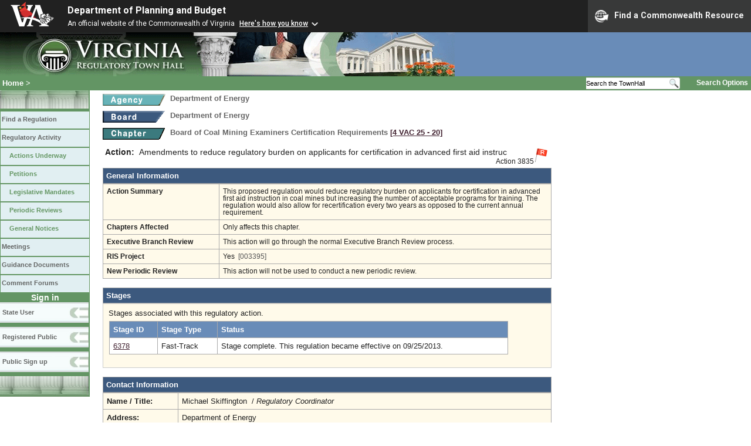

--- FILE ---
content_type: text/html;charset=UTF-8
request_url: https://www.townhall.virginia.gov/L/ViewAction.cfm?actionid=3835
body_size: 12610
content:


<!DOCTYPE html>
<html lang="en">



<head>
        <!-- Google tag (gtag.js) -->
        <script async src="https://www.googletagmanager.com/gtag/js?id=G-E5G7880415"></script>
        <script>
          window.dataLayer = window.dataLayer || [];
          function gtag(){dataLayer.push(arguments);}
          gtag('js', new Date());

          gtag('config', 'G-E5G7880415');
        </script>
<meta http-equiv="Content-Type" content="text/html; CHARSET=windows-1251">
<meta name="description" content="Virginia Regulatory Town Hall View Action">


<link rel="stylesheet" type="text/css" href="../styles.css">
<link rel="stylesheet" type="text/css" href="../print.css" media="print">
<link rel="shortcut icon" href="../townhall.ico">
<link rel="P3Pv1" href=../"w3c/p3p.xml">


<script type="text/javascript">
function confirmDelete()
{
  var agree=confirm("An action with no stages can be deleted.  Are you sure you want to completely delete this action?");
  if (agree)
    {
      document.deleteAction.ActionToDelete.value='3835';
      document.deleteAction.submit();
    }
}
</script>







<style type="text/css">
td, th {
  padding: 6px;
}
a.linkblack, a.linkblack:visited {
  Color: black;
  Text-Decoration: none
}
a.linkblack:hover {
  Color: blue;
  Text-Decoration: underline;
}
a.linkvac, a.linkvac:visited {
  Color: blue;
  Text-Decoration: underline;
  Font-Family: times new roman, times, serif;
}
a.linkvac:hover {
  Color: #b4003c;
}
#contentwide a:hover {
  color: dodgerblue;
  Text-Decoration: Underline;
}
</style>



<style>
    .grayed-out {
        color: #ccc; /* Light gray text color */
        background-color: #f0f0f0; /* Light gray background */
    }
    .grayed-out:hover {
        cursor: not-allowed; /* Make it look non-clickable */
    }
</style>

<title>Virginia Regulatory Town Hall View Action</title>
</head>

<body>




<script src="https://www.developer.virginia.gov/media/developer/resources/branding-bar/brandingbar.php" data-item="va_aabrandingbar" aaname="Department of Planning and Budget" aatheme="aatheme-black" defer="" ></script>

<div id="agencybanner" title="Virginia Regulatory Town Hall">




  <div><img src="../graphics/townhalllogo.gif" alt="Virginia Regulatory Town Hall"></div>

</div>


<div id="breadcrumb">
  
<div id="sitesearch">
  
   	 <form action="../L/search.cfm" method="post">
        <input type="text" name="keyword" 
               style="vertical-align: middle; height: 18px; font-size: .85em; width: 140px; background-color: #feffff; padding: 0px; border: 0px; border-top: 1px solid #D5D5D5; border-bottom: 1px solid #D5D5D5;"
               onclick="javaScript: if (this.value=='Search the TownHall')this.value=''" onkeypress="javaScript: if (this.value=='Search the TownHall')this.value=''" value="Search the TownHall"               
        ><input type="image" src="../Graphics/MagnifyGlassSearch.gif" style="vertical-align: middle; height: 20px;">
        &nbsp;&nbsp;&nbsp;&nbsp;&nbsp;
        <a href="../L/search.cfm" alt="search page" style="font-size: .9em;">Search Options</a>
   	  </form>
   		 
</div>


  <div id="breadcrumblinks"><a href="../index.cfm">Home</a> &gt; </div>
</div>



  <div id="sidebar">
    
    

    

    
    <div id="menu8"><a>&nbsp;</a></div>

    <ul class="menu">
      <li><a href="../L/ListBoards.cfm" title="Browse Regulations">Find a Regulation</a></li>
      <li><a href="../L/NowInProgress.cfm" title="Regulatory Activity">Regulatory Activity</a>
        <ul>
          <li><a href="../L/NowInProgress.cfm" title="Actions Underway">Actions Underway</a></li>
          <li><a href="../L/petitions.cfm" title="Petitions for Rulemaking">Petitions</a></li>
          <li><a href="../L/mandates.cfm" title="Legislative Mandates">Legislative Mandates</a></li>
          <li><a href="../L/previews.cfm" title="Periodic Reviews">Periodic Reviews</a></li>
          <li><a href="../L/generalnotice.cfm" title="General Notices">General Notices</a></li>
        </ul>
      </li>

      <li><a href="../L/meetings.cfm?time=today" title="Meetings">Meetings</a></li>
      <li><a href="../L/GDocs.cfm" title="Guidance Documents">Guidance Documents</a></li>
      <li><a href="../L/Forums.cfm" title="Comment Forums">Comment Forums</a></li>
    </ul>

    
      <div class="navTR">Sign in</div>
      <div id="menu6"><a href="../L/statelogin.cfm" title="State agency login">State User</a></div>
      <div id="menu7"><a href="../L/publiclogin.cfm" title="Public user Login">Registered Public</a></div>
      <div id="menu13"><a href="../L/Register.cfm" title="Register as a public user">Public Sign up</a></div>
    

    
    <div id="menu12"><a>&nbsp;</a></div>

    

    
    
  </div>


<div id="contentwide">




<div class="headerA">
  <div style="float: left; margin-right: 8px">
    <A href="ViewAgency.cfm?AgencyNumber=409">
    <img src="../graphics/a_agency.gif" border=0 style="vertical-align: middle" alt="Agency"></A>
  </div>
  <div style="float: left; font-size: .8em;">
    Department of Energy
  </div>
  <div style="clear: left; height: 9px;"></div>
  <div style="float: left; margin-right: 8px">
    <A href="ViewBoard.cfm?BoardID=66">
    <img src="../graphics/a_board.gif" border=0 style="vertical-align: middle" alt="Board"></a>
  </div>
  <div style="float: left; font-size: .8em;">
    Department of Energy
  </div>
  <div style="clear: left; height: 9px;"></div>

  <div style="float: left; margin-right: 8px">
    <A href="ViewChapter.cfm?ChapterID=1181">
    <img src="../graphics/a_chapter.gif" border=0 style="vertical-align: middle" alt="chapter"></a>
  </div>
  <div style="font-weight: bold; float: left; font-size: .8em; width: 640px;">
    Board of Coal Mining Examiners Certification Requirements
    <span style="color: #222288"><a title="Open a new window to view the current regulation on the legislature's LIS system." href="http://law.lis.virginia.gov/admincode/title4/agency25/chapter20" target="_Blank">[4&nbsp;VAC&nbsp;25&nbsp;&#8209;&nbsp;20]</a></span>
    
  </div>
  <div style="clear: left; height: 9px;"></div>

</div>





<div style="padding: 4px; width: 755px;">
  
    <div style="float: right;">
      <img src="../graphics/redflag.gif" alt="This action is part of the regulatory reform initiative.">
    </div>
  

  <div>
    <div style="float: left; font-weight: bold; font-size: 1.1em; margin-right: 8px">
      Action:
    </div>
    <div style="float: left; font-size: 1.1em;">
      Amendments to reduce regulatory burden on applicants for certification in advanced first aid instruc
    </div>
    <div style="font-size: 95%; float: right; padding-top: 1px;">Action 3835</div>
  </div>
  
  <div style="clear: both; font-size:0px;">&nbsp;</div>

    
</div>








<div style="font-weight: bold; color: white; background-color: #3C597E; border: 1px solid #aaaaaa; padding: 5px;">
  General Information
</div>
<div style="padding: 0px; margin: 0px">
  
  <table style="width: 765px; background-color: #FFFAEA; font-size: .9em">
    <tr>
      <td style="width: 185px"><strong>Action Summary</strong></td>
      <td style="width: 550px">This proposed regulation would reduce regulatory burden on applicants for certification in advanced first aid instruction in coal mines but increasing the number of acceptable programs for training.  The regulation would also allow for recertification every two years as opposed to the current annual requirement.</td>
    </tr>

    
    <tr>
      <td style="width: 185px"><strong>Chapters Affected</strong></td>
      <td style="width: 550px">
        
          Only affects this chapter.
        
      </td>
    </tr>

    <tr>
      <td style="width: 185px"><strong>Executive Branch Review</strong></td>
      <td style="width: 550px">
        
          This action will go through the normal Executive Branch Review process.
        
      </td>
    </tr>


    
      <tr>
        <td style="width: 185px"><strong>RIS Project</strong></td>
        <td style="width: 550px">Yes&nbsp;&nbsp;<span style="color: #555555">[003395]</span></td>
      </tr>

    

    <tr>
      <td style="width: 185px"><strong>New Periodic Review</strong></td>
      <td style="width: 550px">
        
          This action will not be used to conduct a new periodic review.
        
      </td>
    </tr>

  </table>
  
</div>

<div>&nbsp;</div>




<div style="font-weight: bold; color: white; background-color: #3C597E; border: 1px solid #aaaaaa; padding: 5px;">
  Stages
</div>
<div style="padding: 4px; margin: 0px; background-color: #FFFAEA; border: 1px solid #cccccc">
  
    <div style="margin-top:4px; margin-left: 5px;">
    Stages associated with this regulatory action.
    </div>
    <div style="padding: 6px">
      <table style="width: 680px; background-color: #FFFAEA">
        <tr>
          <th>Stage ID</th>
          <th>Stage Type</th>
          <th>Status</th>
        </tr>
        

         <tr>
           <td style="background-color: white">
             <A href="ViewStage.cfm?stageid=6378">6378</A>
           </td>
           <td style="background-color: white">
             Fast-Track
           </td>
           <td style="background-color: white">Stage complete. This regulation became effective on 09/25/2013.</td>
         </tr>
        
      </table>
    </div>
    <div style="height: 12px"></div>
  
</div>




<div>&nbsp;</div>


<div style="font-weight: bold; color: white; background-color: #3C597E; border: 1px solid #aaaaaa; padding: 5px;">
  Contact Information
</div>
<div style="padding: 0px; margin: 0px">
  
  <table style="width: 765px; background-color: #FFFAEA">
    <tr>
      <td style="width: 115px">
        <strong>Name / Title:</strong>
      </td>
      <td>
        Michael Skiffington&nbsp;
        
          /
          <i>Regulatory Coordinator</i>
        
      </td>
    </tr>
    <tr>
      <td style="width: 115px">
        <strong>Address:</strong>
      </td>
      <td>
        Department of Energy<br>
        1100 Bank Street, 8th Floor<br>
        Richmond, VA 23219-3402
      </td>
    </tr>
    <tr>
      <td style="width: 115px">
        <strong>Email Address:</strong>
      </td>
      <td>
        <a href="mailto:mike.skiffington@energy.virginia.gov">mike.skiffington@energy.virginia.gov</a>
      </td>
    </tr>
    <tr>
      <td style="width: 115px">
        <strong>Phone:</strong>
      </td>
      <td>
        (804)692-3212&nbsp;&nbsp;&nbsp;
        
          FAX: (804)692-3237&nbsp;&nbsp;&nbsp;
        
          TDD: (800)828-1120 
      </td>
    </tr>
  </table>
  <br style="line-height: 6px">
  <span style="font-style: italic">
  
    This person is the primary contact for this board.
  
  </span>
  
</div>




<br><br><br>
<div>
</div>
<br>


</div>

</body>
</html>



<!-- Keep this script at the end of the page -->
<script>
    window.addEventListener('pageshow', function(event) {
        var errorMessage = document.getElementById("errorMessage");
        var hasError = sessionStorage.getItem('hasError');

        if (hasError) {
            // If the error was previously displayed, hide the message when the page loads
            errorMessage.style.display = "none";
            sessionStorage.removeItem('hasError'); // Clear the flag after hiding the error message
        }
    });  
    
    
    function handleSelectionChange() {
        var selectBox = document.getElementById("xstagetype");
        var selectedValue = selectBox.value;
        var actionExempt = "N";    

        if (selectedValue === "Fast-Track" && actionExempt === "Y")
          {
          //alert("Cannot add an exempt action to a Fast-Track stage."); 
          selectBox.value = "..";
          // Display a prominent error message on the page
          var errorMessage = document.getElementById("errorMessage");
          errorMessage.style.display = "block"; // Make the error message visible
          errorMessage.innerHTML = "Cannot add an exempt action to a Fast-Track stage.";
          sessionStorage.setItem('hasError', 'true');
          }
        else
        {
        // Hide error message if not applicable
        var errorMessage = document.getElementById("errorMessage");
        errorMessage.style.display = "none"; // Hide the error message when not relevant            
        }
    }
</script> 